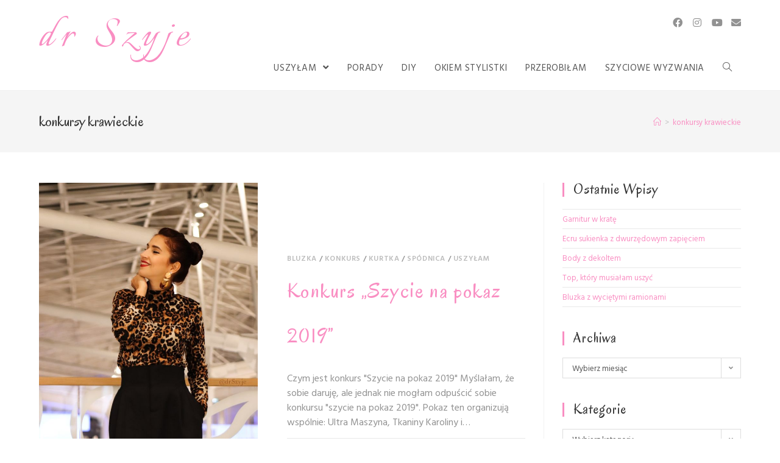

--- FILE ---
content_type: text/html; charset=UTF-8
request_url: https://drszyje.pl/tag/konkursy-krawieckie
body_size: 11599
content:
<!DOCTYPE html>
<html class="html" lang="pl-PL">
<head>
	<meta charset="UTF-8">
	<link rel="profile" href="https://gmpg.org/xfn/11">

	<meta name='robots' content='index, follow, max-image-preview:large, max-snippet:-1, max-video-preview:-1' />
<meta name="viewport" content="width=device-width, initial-scale=1">
	<!-- This site is optimized with the Yoast SEO plugin v21.3 - https://yoast.com/wordpress/plugins/seo/ -->
	<title>konkursy krawieckie - dr Szyje</title>
	<link rel="canonical" href="https://drszyje.pl/tag/konkursy-krawieckie" />
	<meta property="og:locale" content="pl_PL" />
	<meta property="og:type" content="article" />
	<meta property="og:title" content="konkursy krawieckie - dr Szyje" />
	<meta property="og:url" content="https://drszyje.pl/tag/konkursy-krawieckie" />
	<meta property="og:site_name" content="dr Szyje" />
	<meta name="twitter:card" content="summary_large_image" />
	<script type="application/ld+json" class="yoast-schema-graph">{"@context":"https://schema.org","@graph":[{"@type":"CollectionPage","@id":"https://drszyje.pl/tag/konkursy-krawieckie","url":"https://drszyje.pl/tag/konkursy-krawieckie","name":"konkursy krawieckie - dr Szyje","isPartOf":{"@id":"https://drszyje.pl/#website"},"primaryImageOfPage":{"@id":"https://drszyje.pl/tag/konkursy-krawieckie#primaryimage"},"image":{"@id":"https://drszyje.pl/tag/konkursy-krawieckie#primaryimage"},"thumbnailUrl":"https://drszyje.pl/wp-content/uploads/2019/12/szycie-na-pokaz-golf-w-centki.jpg","breadcrumb":{"@id":"https://drszyje.pl/tag/konkursy-krawieckie#breadcrumb"},"inLanguage":"pl-PL"},{"@type":"ImageObject","inLanguage":"pl-PL","@id":"https://drszyje.pl/tag/konkursy-krawieckie#primaryimage","url":"https://drszyje.pl/wp-content/uploads/2019/12/szycie-na-pokaz-golf-w-centki.jpg","contentUrl":"https://drszyje.pl/wp-content/uploads/2019/12/szycie-na-pokaz-golf-w-centki.jpg","width":683,"height":1024,"caption":"szycie na pokaz - golf w centki"},{"@type":"BreadcrumbList","@id":"https://drszyje.pl/tag/konkursy-krawieckie#breadcrumb","itemListElement":[{"@type":"ListItem","position":1,"name":"Strona główna","item":"https://drszyje.pl/"},{"@type":"ListItem","position":2,"name":"konkursy krawieckie"}]},{"@type":"WebSite","@id":"https://drszyje.pl/#website","url":"https://drszyje.pl/","name":"dr Szyje","description":"","potentialAction":[{"@type":"SearchAction","target":{"@type":"EntryPoint","urlTemplate":"https://drszyje.pl/?s={search_term_string}"},"query-input":"required name=search_term_string"}],"inLanguage":"pl-PL"}]}</script>
	<!-- / Yoast SEO plugin. -->


<link rel='dns-prefetch' href='//fonts.googleapis.com' />
<link rel="alternate" type="application/rss+xml" title="dr Szyje &raquo; Kanał z wpisami" href="https://drszyje.pl/feed" />
<link rel="alternate" type="application/rss+xml" title="dr Szyje &raquo; Kanał z komentarzami" href="https://drszyje.pl/comments/feed" />
<link rel="alternate" type="application/rss+xml" title="dr Szyje &raquo; Kanał z wpisami otagowanymi jako konkursy krawieckie" href="https://drszyje.pl/tag/konkursy-krawieckie/feed" />
<script type="text/javascript">
window._wpemojiSettings = {"baseUrl":"https:\/\/s.w.org\/images\/core\/emoji\/14.0.0\/72x72\/","ext":".png","svgUrl":"https:\/\/s.w.org\/images\/core\/emoji\/14.0.0\/svg\/","svgExt":".svg","source":{"concatemoji":"https:\/\/drszyje.pl\/wp-includes\/js\/wp-emoji-release.min.js?ver=6.2.8"}};
/*! This file is auto-generated */
!function(e,a,t){var n,r,o,i=a.createElement("canvas"),p=i.getContext&&i.getContext("2d");function s(e,t){p.clearRect(0,0,i.width,i.height),p.fillText(e,0,0);e=i.toDataURL();return p.clearRect(0,0,i.width,i.height),p.fillText(t,0,0),e===i.toDataURL()}function c(e){var t=a.createElement("script");t.src=e,t.defer=t.type="text/javascript",a.getElementsByTagName("head")[0].appendChild(t)}for(o=Array("flag","emoji"),t.supports={everything:!0,everythingExceptFlag:!0},r=0;r<o.length;r++)t.supports[o[r]]=function(e){if(p&&p.fillText)switch(p.textBaseline="top",p.font="600 32px Arial",e){case"flag":return s("\ud83c\udff3\ufe0f\u200d\u26a7\ufe0f","\ud83c\udff3\ufe0f\u200b\u26a7\ufe0f")?!1:!s("\ud83c\uddfa\ud83c\uddf3","\ud83c\uddfa\u200b\ud83c\uddf3")&&!s("\ud83c\udff4\udb40\udc67\udb40\udc62\udb40\udc65\udb40\udc6e\udb40\udc67\udb40\udc7f","\ud83c\udff4\u200b\udb40\udc67\u200b\udb40\udc62\u200b\udb40\udc65\u200b\udb40\udc6e\u200b\udb40\udc67\u200b\udb40\udc7f");case"emoji":return!s("\ud83e\udef1\ud83c\udffb\u200d\ud83e\udef2\ud83c\udfff","\ud83e\udef1\ud83c\udffb\u200b\ud83e\udef2\ud83c\udfff")}return!1}(o[r]),t.supports.everything=t.supports.everything&&t.supports[o[r]],"flag"!==o[r]&&(t.supports.everythingExceptFlag=t.supports.everythingExceptFlag&&t.supports[o[r]]);t.supports.everythingExceptFlag=t.supports.everythingExceptFlag&&!t.supports.flag,t.DOMReady=!1,t.readyCallback=function(){t.DOMReady=!0},t.supports.everything||(n=function(){t.readyCallback()},a.addEventListener?(a.addEventListener("DOMContentLoaded",n,!1),e.addEventListener("load",n,!1)):(e.attachEvent("onload",n),a.attachEvent("onreadystatechange",function(){"complete"===a.readyState&&t.readyCallback()})),(e=t.source||{}).concatemoji?c(e.concatemoji):e.wpemoji&&e.twemoji&&(c(e.twemoji),c(e.wpemoji)))}(window,document,window._wpemojiSettings);
</script>
<style type="text/css">
img.wp-smiley,
img.emoji {
	display: inline !important;
	border: none !important;
	box-shadow: none !important;
	height: 1em !important;
	width: 1em !important;
	margin: 0 0.07em !important;
	vertical-align: -0.1em !important;
	background: none !important;
	padding: 0 !important;
}
</style>
	<link rel='stylesheet' id='wp-block-library-css' href='https://drszyje.pl/wp-includes/css/dist/block-library/style.min.css?ver=6.2.8' type='text/css' media='all' />
<style id='wp-block-library-theme-inline-css' type='text/css'>
.wp-block-audio figcaption{color:#555;font-size:13px;text-align:center}.is-dark-theme .wp-block-audio figcaption{color:hsla(0,0%,100%,.65)}.wp-block-audio{margin:0 0 1em}.wp-block-code{border:1px solid #ccc;border-radius:4px;font-family:Menlo,Consolas,monaco,monospace;padding:.8em 1em}.wp-block-embed figcaption{color:#555;font-size:13px;text-align:center}.is-dark-theme .wp-block-embed figcaption{color:hsla(0,0%,100%,.65)}.wp-block-embed{margin:0 0 1em}.blocks-gallery-caption{color:#555;font-size:13px;text-align:center}.is-dark-theme .blocks-gallery-caption{color:hsla(0,0%,100%,.65)}.wp-block-image figcaption{color:#555;font-size:13px;text-align:center}.is-dark-theme .wp-block-image figcaption{color:hsla(0,0%,100%,.65)}.wp-block-image{margin:0 0 1em}.wp-block-pullquote{border-bottom:4px solid;border-top:4px solid;color:currentColor;margin-bottom:1.75em}.wp-block-pullquote cite,.wp-block-pullquote footer,.wp-block-pullquote__citation{color:currentColor;font-size:.8125em;font-style:normal;text-transform:uppercase}.wp-block-quote{border-left:.25em solid;margin:0 0 1.75em;padding-left:1em}.wp-block-quote cite,.wp-block-quote footer{color:currentColor;font-size:.8125em;font-style:normal;position:relative}.wp-block-quote.has-text-align-right{border-left:none;border-right:.25em solid;padding-left:0;padding-right:1em}.wp-block-quote.has-text-align-center{border:none;padding-left:0}.wp-block-quote.is-large,.wp-block-quote.is-style-large,.wp-block-quote.is-style-plain{border:none}.wp-block-search .wp-block-search__label{font-weight:700}.wp-block-search__button{border:1px solid #ccc;padding:.375em .625em}:where(.wp-block-group.has-background){padding:1.25em 2.375em}.wp-block-separator.has-css-opacity{opacity:.4}.wp-block-separator{border:none;border-bottom:2px solid;margin-left:auto;margin-right:auto}.wp-block-separator.has-alpha-channel-opacity{opacity:1}.wp-block-separator:not(.is-style-wide):not(.is-style-dots){width:100px}.wp-block-separator.has-background:not(.is-style-dots){border-bottom:none;height:1px}.wp-block-separator.has-background:not(.is-style-wide):not(.is-style-dots){height:2px}.wp-block-table{margin:0 0 1em}.wp-block-table td,.wp-block-table th{word-break:normal}.wp-block-table figcaption{color:#555;font-size:13px;text-align:center}.is-dark-theme .wp-block-table figcaption{color:hsla(0,0%,100%,.65)}.wp-block-video figcaption{color:#555;font-size:13px;text-align:center}.is-dark-theme .wp-block-video figcaption{color:hsla(0,0%,100%,.65)}.wp-block-video{margin:0 0 1em}.wp-block-template-part.has-background{margin-bottom:0;margin-top:0;padding:1.25em 2.375em}
</style>
<link rel='stylesheet' id='classic-theme-styles-css' href='https://drszyje.pl/wp-includes/css/classic-themes.min.css?ver=6.2.8' type='text/css' media='all' />
<style id='global-styles-inline-css' type='text/css'>
body{--wp--preset--color--black: #000000;--wp--preset--color--cyan-bluish-gray: #abb8c3;--wp--preset--color--white: #ffffff;--wp--preset--color--pale-pink: #f78da7;--wp--preset--color--vivid-red: #cf2e2e;--wp--preset--color--luminous-vivid-orange: #ff6900;--wp--preset--color--luminous-vivid-amber: #fcb900;--wp--preset--color--light-green-cyan: #7bdcb5;--wp--preset--color--vivid-green-cyan: #00d084;--wp--preset--color--pale-cyan-blue: #8ed1fc;--wp--preset--color--vivid-cyan-blue: #0693e3;--wp--preset--color--vivid-purple: #9b51e0;--wp--preset--gradient--vivid-cyan-blue-to-vivid-purple: linear-gradient(135deg,rgba(6,147,227,1) 0%,rgb(155,81,224) 100%);--wp--preset--gradient--light-green-cyan-to-vivid-green-cyan: linear-gradient(135deg,rgb(122,220,180) 0%,rgb(0,208,130) 100%);--wp--preset--gradient--luminous-vivid-amber-to-luminous-vivid-orange: linear-gradient(135deg,rgba(252,185,0,1) 0%,rgba(255,105,0,1) 100%);--wp--preset--gradient--luminous-vivid-orange-to-vivid-red: linear-gradient(135deg,rgba(255,105,0,1) 0%,rgb(207,46,46) 100%);--wp--preset--gradient--very-light-gray-to-cyan-bluish-gray: linear-gradient(135deg,rgb(238,238,238) 0%,rgb(169,184,195) 100%);--wp--preset--gradient--cool-to-warm-spectrum: linear-gradient(135deg,rgb(74,234,220) 0%,rgb(151,120,209) 20%,rgb(207,42,186) 40%,rgb(238,44,130) 60%,rgb(251,105,98) 80%,rgb(254,248,76) 100%);--wp--preset--gradient--blush-light-purple: linear-gradient(135deg,rgb(255,206,236) 0%,rgb(152,150,240) 100%);--wp--preset--gradient--blush-bordeaux: linear-gradient(135deg,rgb(254,205,165) 0%,rgb(254,45,45) 50%,rgb(107,0,62) 100%);--wp--preset--gradient--luminous-dusk: linear-gradient(135deg,rgb(255,203,112) 0%,rgb(199,81,192) 50%,rgb(65,88,208) 100%);--wp--preset--gradient--pale-ocean: linear-gradient(135deg,rgb(255,245,203) 0%,rgb(182,227,212) 50%,rgb(51,167,181) 100%);--wp--preset--gradient--electric-grass: linear-gradient(135deg,rgb(202,248,128) 0%,rgb(113,206,126) 100%);--wp--preset--gradient--midnight: linear-gradient(135deg,rgb(2,3,129) 0%,rgb(40,116,252) 100%);--wp--preset--duotone--dark-grayscale: url('#wp-duotone-dark-grayscale');--wp--preset--duotone--grayscale: url('#wp-duotone-grayscale');--wp--preset--duotone--purple-yellow: url('#wp-duotone-purple-yellow');--wp--preset--duotone--blue-red: url('#wp-duotone-blue-red');--wp--preset--duotone--midnight: url('#wp-duotone-midnight');--wp--preset--duotone--magenta-yellow: url('#wp-duotone-magenta-yellow');--wp--preset--duotone--purple-green: url('#wp-duotone-purple-green');--wp--preset--duotone--blue-orange: url('#wp-duotone-blue-orange');--wp--preset--font-size--small: 13px;--wp--preset--font-size--medium: 20px;--wp--preset--font-size--large: 36px;--wp--preset--font-size--x-large: 42px;--wp--preset--spacing--20: 0.44rem;--wp--preset--spacing--30: 0.67rem;--wp--preset--spacing--40: 1rem;--wp--preset--spacing--50: 1.5rem;--wp--preset--spacing--60: 2.25rem;--wp--preset--spacing--70: 3.38rem;--wp--preset--spacing--80: 5.06rem;--wp--preset--shadow--natural: 6px 6px 9px rgba(0, 0, 0, 0.2);--wp--preset--shadow--deep: 12px 12px 50px rgba(0, 0, 0, 0.4);--wp--preset--shadow--sharp: 6px 6px 0px rgba(0, 0, 0, 0.2);--wp--preset--shadow--outlined: 6px 6px 0px -3px rgba(255, 255, 255, 1), 6px 6px rgba(0, 0, 0, 1);--wp--preset--shadow--crisp: 6px 6px 0px rgba(0, 0, 0, 1);}:where(.is-layout-flex){gap: 0.5em;}body .is-layout-flow > .alignleft{float: left;margin-inline-start: 0;margin-inline-end: 2em;}body .is-layout-flow > .alignright{float: right;margin-inline-start: 2em;margin-inline-end: 0;}body .is-layout-flow > .aligncenter{margin-left: auto !important;margin-right: auto !important;}body .is-layout-constrained > .alignleft{float: left;margin-inline-start: 0;margin-inline-end: 2em;}body .is-layout-constrained > .alignright{float: right;margin-inline-start: 2em;margin-inline-end: 0;}body .is-layout-constrained > .aligncenter{margin-left: auto !important;margin-right: auto !important;}body .is-layout-constrained > :where(:not(.alignleft):not(.alignright):not(.alignfull)){max-width: var(--wp--style--global--content-size);margin-left: auto !important;margin-right: auto !important;}body .is-layout-constrained > .alignwide{max-width: var(--wp--style--global--wide-size);}body .is-layout-flex{display: flex;}body .is-layout-flex{flex-wrap: wrap;align-items: center;}body .is-layout-flex > *{margin: 0;}:where(.wp-block-columns.is-layout-flex){gap: 2em;}.has-black-color{color: var(--wp--preset--color--black) !important;}.has-cyan-bluish-gray-color{color: var(--wp--preset--color--cyan-bluish-gray) !important;}.has-white-color{color: var(--wp--preset--color--white) !important;}.has-pale-pink-color{color: var(--wp--preset--color--pale-pink) !important;}.has-vivid-red-color{color: var(--wp--preset--color--vivid-red) !important;}.has-luminous-vivid-orange-color{color: var(--wp--preset--color--luminous-vivid-orange) !important;}.has-luminous-vivid-amber-color{color: var(--wp--preset--color--luminous-vivid-amber) !important;}.has-light-green-cyan-color{color: var(--wp--preset--color--light-green-cyan) !important;}.has-vivid-green-cyan-color{color: var(--wp--preset--color--vivid-green-cyan) !important;}.has-pale-cyan-blue-color{color: var(--wp--preset--color--pale-cyan-blue) !important;}.has-vivid-cyan-blue-color{color: var(--wp--preset--color--vivid-cyan-blue) !important;}.has-vivid-purple-color{color: var(--wp--preset--color--vivid-purple) !important;}.has-black-background-color{background-color: var(--wp--preset--color--black) !important;}.has-cyan-bluish-gray-background-color{background-color: var(--wp--preset--color--cyan-bluish-gray) !important;}.has-white-background-color{background-color: var(--wp--preset--color--white) !important;}.has-pale-pink-background-color{background-color: var(--wp--preset--color--pale-pink) !important;}.has-vivid-red-background-color{background-color: var(--wp--preset--color--vivid-red) !important;}.has-luminous-vivid-orange-background-color{background-color: var(--wp--preset--color--luminous-vivid-orange) !important;}.has-luminous-vivid-amber-background-color{background-color: var(--wp--preset--color--luminous-vivid-amber) !important;}.has-light-green-cyan-background-color{background-color: var(--wp--preset--color--light-green-cyan) !important;}.has-vivid-green-cyan-background-color{background-color: var(--wp--preset--color--vivid-green-cyan) !important;}.has-pale-cyan-blue-background-color{background-color: var(--wp--preset--color--pale-cyan-blue) !important;}.has-vivid-cyan-blue-background-color{background-color: var(--wp--preset--color--vivid-cyan-blue) !important;}.has-vivid-purple-background-color{background-color: var(--wp--preset--color--vivid-purple) !important;}.has-black-border-color{border-color: var(--wp--preset--color--black) !important;}.has-cyan-bluish-gray-border-color{border-color: var(--wp--preset--color--cyan-bluish-gray) !important;}.has-white-border-color{border-color: var(--wp--preset--color--white) !important;}.has-pale-pink-border-color{border-color: var(--wp--preset--color--pale-pink) !important;}.has-vivid-red-border-color{border-color: var(--wp--preset--color--vivid-red) !important;}.has-luminous-vivid-orange-border-color{border-color: var(--wp--preset--color--luminous-vivid-orange) !important;}.has-luminous-vivid-amber-border-color{border-color: var(--wp--preset--color--luminous-vivid-amber) !important;}.has-light-green-cyan-border-color{border-color: var(--wp--preset--color--light-green-cyan) !important;}.has-vivid-green-cyan-border-color{border-color: var(--wp--preset--color--vivid-green-cyan) !important;}.has-pale-cyan-blue-border-color{border-color: var(--wp--preset--color--pale-cyan-blue) !important;}.has-vivid-cyan-blue-border-color{border-color: var(--wp--preset--color--vivid-cyan-blue) !important;}.has-vivid-purple-border-color{border-color: var(--wp--preset--color--vivid-purple) !important;}.has-vivid-cyan-blue-to-vivid-purple-gradient-background{background: var(--wp--preset--gradient--vivid-cyan-blue-to-vivid-purple) !important;}.has-light-green-cyan-to-vivid-green-cyan-gradient-background{background: var(--wp--preset--gradient--light-green-cyan-to-vivid-green-cyan) !important;}.has-luminous-vivid-amber-to-luminous-vivid-orange-gradient-background{background: var(--wp--preset--gradient--luminous-vivid-amber-to-luminous-vivid-orange) !important;}.has-luminous-vivid-orange-to-vivid-red-gradient-background{background: var(--wp--preset--gradient--luminous-vivid-orange-to-vivid-red) !important;}.has-very-light-gray-to-cyan-bluish-gray-gradient-background{background: var(--wp--preset--gradient--very-light-gray-to-cyan-bluish-gray) !important;}.has-cool-to-warm-spectrum-gradient-background{background: var(--wp--preset--gradient--cool-to-warm-spectrum) !important;}.has-blush-light-purple-gradient-background{background: var(--wp--preset--gradient--blush-light-purple) !important;}.has-blush-bordeaux-gradient-background{background: var(--wp--preset--gradient--blush-bordeaux) !important;}.has-luminous-dusk-gradient-background{background: var(--wp--preset--gradient--luminous-dusk) !important;}.has-pale-ocean-gradient-background{background: var(--wp--preset--gradient--pale-ocean) !important;}.has-electric-grass-gradient-background{background: var(--wp--preset--gradient--electric-grass) !important;}.has-midnight-gradient-background{background: var(--wp--preset--gradient--midnight) !important;}.has-small-font-size{font-size: var(--wp--preset--font-size--small) !important;}.has-medium-font-size{font-size: var(--wp--preset--font-size--medium) !important;}.has-large-font-size{font-size: var(--wp--preset--font-size--large) !important;}.has-x-large-font-size{font-size: var(--wp--preset--font-size--x-large) !important;}
.wp-block-navigation a:where(:not(.wp-element-button)){color: inherit;}
:where(.wp-block-columns.is-layout-flex){gap: 2em;}
.wp-block-pullquote{font-size: 1.5em;line-height: 1.6;}
</style>
<link rel='stylesheet' id='font-awesome-css' href='https://drszyje.pl/wp-content/themes/oceanwp/assets/fonts/fontawesome/css/all.min.css?ver=5.11.2' type='text/css' media='all' />
<link rel='stylesheet' id='simple-line-icons-css' href='https://drszyje.pl/wp-content/themes/oceanwp/assets/css/third/simple-line-icons.min.css?ver=2.4.0' type='text/css' media='all' />
<link rel='stylesheet' id='magnific-popup-css' href='https://drszyje.pl/wp-content/themes/oceanwp/assets/css/third/magnific-popup.min.css?ver=1.0.0' type='text/css' media='all' />
<link rel='stylesheet' id='slick-css' href='https://drszyje.pl/wp-content/themes/oceanwp/assets/css/third/slick.min.css?ver=1.6.0' type='text/css' media='all' />
<link rel='stylesheet' id='oceanwp-style-css' href='https://drszyje.pl/wp-content/themes/oceanwp/assets/css/style.min.css?ver=1.8.7' type='text/css' media='all' />
<link rel='stylesheet' id='oceanwp-google-font-hind-vadodara-css' href='//fonts.googleapis.com/css?family=Hind+Vadodara%3A100%2C200%2C300%2C400%2C500%2C600%2C700%2C800%2C900%2C100i%2C200i%2C300i%2C400i%2C500i%2C600i%2C700i%2C800i%2C900i&#038;subset=latin&#038;ver=6.2.8' type='text/css' media='all' />
<link rel='stylesheet' id='oceanwp-google-font-italianno-css' href='//fonts.googleapis.com/css?family=Italianno%3A100%2C200%2C300%2C400%2C500%2C600%2C700%2C800%2C900%2C100i%2C200i%2C300i%2C400i%2C500i%2C600i%2C700i%2C800i%2C900i&#038;subset=latin&#038;ver=6.2.8' type='text/css' media='all' />
<link rel='stylesheet' id='oceanwp-google-font-oregano-css' href='//fonts.googleapis.com/css?family=Oregano%3A100%2C200%2C300%2C400%2C500%2C600%2C700%2C800%2C900%2C100i%2C200i%2C300i%2C400i%2C500i%2C600i%2C700i%2C800i%2C900i&#038;subset=latin&#038;ver=6.2.8' type='text/css' media='all' />
<link rel='stylesheet' id='oe-widgets-style-css' href='https://drszyje.pl/wp-content/plugins/ocean-extra/assets/css/widgets.css?ver=6.2.8' type='text/css' media='all' />
<script type='text/javascript' src='https://drszyje.pl/wp-includes/js/jquery/jquery.min.js?ver=3.6.4' id='jquery-core-js'></script>
<script type='text/javascript' src='https://drszyje.pl/wp-includes/js/jquery/jquery-migrate.min.js?ver=3.4.0' id='jquery-migrate-js'></script>
<link rel="https://api.w.org/" href="https://drszyje.pl/wp-json/" /><link rel="alternate" type="application/json" href="https://drszyje.pl/wp-json/wp/v2/tags/483" /><link rel="EditURI" type="application/rsd+xml" title="RSD" href="https://drszyje.pl/xmlrpc.php?rsd" />
<link rel="wlwmanifest" type="application/wlwmanifest+xml" href="https://drszyje.pl/wp-includes/wlwmanifest.xml" />
<meta name="generator" content="WordPress 6.2.8" />
<!-- OceanWP CSS -->
<style type="text/css">
/* General CSS */a:hover,a.light:hover,.theme-heading .text::before,#top-bar-content >a:hover,#top-bar-social li.oceanwp-email a:hover,#site-navigation-wrap .dropdown-menu >li >a:hover,#site-header.medium-header #medium-searchform button:hover,.oceanwp-mobile-menu-icon a:hover,.blog-entry.post .blog-entry-header .entry-title a:hover,.blog-entry.post .blog-entry-readmore a:hover,.blog-entry.thumbnail-entry .blog-entry-category a,ul.meta li a:hover,.dropcap,.single nav.post-navigation .nav-links .title,body .related-post-title a:hover,body #wp-calendar caption,body .contact-info-widget.default i,body .contact-info-widget.big-icons i,body .custom-links-widget .oceanwp-custom-links li a:hover,body .custom-links-widget .oceanwp-custom-links li a:hover:before,body .posts-thumbnails-widget li a:hover,body .social-widget li.oceanwp-email a:hover,.comment-author .comment-meta .comment-reply-link,#respond #cancel-comment-reply-link:hover,#footer-widgets .footer-box a:hover,#footer-bottom a:hover,#footer-bottom #footer-bottom-menu a:hover,.sidr a:hover,.sidr-class-dropdown-toggle:hover,.sidr-class-menu-item-has-children.active >a,.sidr-class-menu-item-has-children.active >a >.sidr-class-dropdown-toggle,input[type=checkbox]:checked:before{color:#f98ec2}input[type="button"],input[type="reset"],input[type="submit"],button[type="submit"],.button,#site-navigation-wrap .dropdown-menu >li.btn >a >span,.thumbnail:hover i,.post-quote-content,.omw-modal .omw-close-modal,body .contact-info-widget.big-icons li:hover i,body div.wpforms-container-full .wpforms-form input[type=submit],body div.wpforms-container-full .wpforms-form button[type=submit],body div.wpforms-container-full .wpforms-form .wpforms-page-button{background-color:#f98ec2}.widget-title{border-color:#f98ec2}blockquote{border-color:#f98ec2}#searchform-dropdown{border-color:#f98ec2}.dropdown-menu .sub-menu{border-color:#f98ec2}.blog-entry.large-entry .blog-entry-readmore a:hover{border-color:#f98ec2}.oceanwp-newsletter-form-wrap input[type="email"]:focus{border-color:#f98ec2}.social-widget li.oceanwp-email a:hover{border-color:#f98ec2}#respond #cancel-comment-reply-link:hover{border-color:#f98ec2}body .contact-info-widget.big-icons li:hover i{border-color:#f98ec2}#footer-widgets .oceanwp-newsletter-form-wrap input[type="email"]:focus{border-color:#f98ec2}input[type="button"]:hover,input[type="reset"]:hover,input[type="submit"]:hover,button[type="submit"]:hover,input[type="button"]:focus,input[type="reset"]:focus,input[type="submit"]:focus,button[type="submit"]:focus,.button:hover,#site-navigation-wrap .dropdown-menu >li.btn >a:hover >span,.post-quote-author,.omw-modal .omw-close-modal:hover,body div.wpforms-container-full .wpforms-form input[type=submit]:hover,body div.wpforms-container-full .wpforms-form button[type=submit]:hover,body div.wpforms-container-full .wpforms-form .wpforms-page-button:hover{background-color:#f98ec2}a{color:#f98ec2}a:hover{color:#f98ec2}/* Header CSS */#site-header.has-header-media .overlay-header-media{background-color:rgba(0,0,0,0.5)}#site-logo a.site-logo-text:hover{color:#f98ec2}body .sidr a:hover,body .sidr-class-dropdown-toggle:hover,body .sidr-class-dropdown-toggle .fa,body .sidr-class-menu-item-has-children.active >a,body .sidr-class-menu-item-has-children.active >a >.sidr-class-dropdown-toggle,#mobile-dropdown ul li a:hover,#mobile-dropdown ul li a .dropdown-toggle:hover,#mobile-dropdown .menu-item-has-children.active >a,#mobile-dropdown .menu-item-has-children.active >a >.dropdown-toggle,#mobile-fullscreen ul li a:hover,#mobile-fullscreen .oceanwp-social-menu.simple-social ul li a:hover{color:#f98ec2}#mobile-fullscreen a.close:hover .close-icon-inner,#mobile-fullscreen a.close:hover .close-icon-inner::after{background-color:#f98ec2}/* Blog CSS */.blog-entry.thumbnail-entry .blog-entry-category a{color:#bcbcbc}/* Typography CSS */body{font-family:Hind Vadodara;font-size:16px;line-height:1.5}h2{font-size:10px;line-height:2.2}#site-logo a.site-logo-text{font-family:Italianno;font-size:80px;letter-spacing:10px}#site-navigation-wrap .dropdown-menu >li >a,#site-header.full_screen-header .fs-dropdown-menu >li >a,#site-header.top-header #site-navigation-wrap .dropdown-menu >li >a,#site-header.center-header #site-navigation-wrap .dropdown-menu >li >a,#site-header.medium-header #site-navigation-wrap .dropdown-menu >li >a,.oceanwp-mobile-menu-icon a{font-size:15px}.page-header .page-header-title,.page-header.background-image-page-header .page-header-title{font-family:Oregano}.blog-entry.post .blog-entry-header .entry-title a{font-family:Oregano;font-weight:100;font-size:34px;color:#f98ec2;letter-spacing:2.2px}.single-post .entry-title{font-family:Oregano;color:#f98ec2}.sidebar-box .widget-title{font-family:Oregano;font-size:23px}
</style></head>

<body class="archive tag tag-konkursy-krawieckie tag-483 wp-embed-responsive oceanwp-theme sidebar-mobile default-breakpoint has-sidebar content-right-sidebar has-breadcrumbs elementor-default elementor-kit-1408" itemscope="itemscope" itemtype="https://schema.org/Blog">

	<svg xmlns="http://www.w3.org/2000/svg" viewBox="0 0 0 0" width="0" height="0" focusable="false" role="none" style="visibility: hidden; position: absolute; left: -9999px; overflow: hidden;" ><defs><filter id="wp-duotone-dark-grayscale"><feColorMatrix color-interpolation-filters="sRGB" type="matrix" values=" .299 .587 .114 0 0 .299 .587 .114 0 0 .299 .587 .114 0 0 .299 .587 .114 0 0 " /><feComponentTransfer color-interpolation-filters="sRGB" ><feFuncR type="table" tableValues="0 0.49803921568627" /><feFuncG type="table" tableValues="0 0.49803921568627" /><feFuncB type="table" tableValues="0 0.49803921568627" /><feFuncA type="table" tableValues="1 1" /></feComponentTransfer><feComposite in2="SourceGraphic" operator="in" /></filter></defs></svg><svg xmlns="http://www.w3.org/2000/svg" viewBox="0 0 0 0" width="0" height="0" focusable="false" role="none" style="visibility: hidden; position: absolute; left: -9999px; overflow: hidden;" ><defs><filter id="wp-duotone-grayscale"><feColorMatrix color-interpolation-filters="sRGB" type="matrix" values=" .299 .587 .114 0 0 .299 .587 .114 0 0 .299 .587 .114 0 0 .299 .587 .114 0 0 " /><feComponentTransfer color-interpolation-filters="sRGB" ><feFuncR type="table" tableValues="0 1" /><feFuncG type="table" tableValues="0 1" /><feFuncB type="table" tableValues="0 1" /><feFuncA type="table" tableValues="1 1" /></feComponentTransfer><feComposite in2="SourceGraphic" operator="in" /></filter></defs></svg><svg xmlns="http://www.w3.org/2000/svg" viewBox="0 0 0 0" width="0" height="0" focusable="false" role="none" style="visibility: hidden; position: absolute; left: -9999px; overflow: hidden;" ><defs><filter id="wp-duotone-purple-yellow"><feColorMatrix color-interpolation-filters="sRGB" type="matrix" values=" .299 .587 .114 0 0 .299 .587 .114 0 0 .299 .587 .114 0 0 .299 .587 .114 0 0 " /><feComponentTransfer color-interpolation-filters="sRGB" ><feFuncR type="table" tableValues="0.54901960784314 0.98823529411765" /><feFuncG type="table" tableValues="0 1" /><feFuncB type="table" tableValues="0.71764705882353 0.25490196078431" /><feFuncA type="table" tableValues="1 1" /></feComponentTransfer><feComposite in2="SourceGraphic" operator="in" /></filter></defs></svg><svg xmlns="http://www.w3.org/2000/svg" viewBox="0 0 0 0" width="0" height="0" focusable="false" role="none" style="visibility: hidden; position: absolute; left: -9999px; overflow: hidden;" ><defs><filter id="wp-duotone-blue-red"><feColorMatrix color-interpolation-filters="sRGB" type="matrix" values=" .299 .587 .114 0 0 .299 .587 .114 0 0 .299 .587 .114 0 0 .299 .587 .114 0 0 " /><feComponentTransfer color-interpolation-filters="sRGB" ><feFuncR type="table" tableValues="0 1" /><feFuncG type="table" tableValues="0 0.27843137254902" /><feFuncB type="table" tableValues="0.5921568627451 0.27843137254902" /><feFuncA type="table" tableValues="1 1" /></feComponentTransfer><feComposite in2="SourceGraphic" operator="in" /></filter></defs></svg><svg xmlns="http://www.w3.org/2000/svg" viewBox="0 0 0 0" width="0" height="0" focusable="false" role="none" style="visibility: hidden; position: absolute; left: -9999px; overflow: hidden;" ><defs><filter id="wp-duotone-midnight"><feColorMatrix color-interpolation-filters="sRGB" type="matrix" values=" .299 .587 .114 0 0 .299 .587 .114 0 0 .299 .587 .114 0 0 .299 .587 .114 0 0 " /><feComponentTransfer color-interpolation-filters="sRGB" ><feFuncR type="table" tableValues="0 0" /><feFuncG type="table" tableValues="0 0.64705882352941" /><feFuncB type="table" tableValues="0 1" /><feFuncA type="table" tableValues="1 1" /></feComponentTransfer><feComposite in2="SourceGraphic" operator="in" /></filter></defs></svg><svg xmlns="http://www.w3.org/2000/svg" viewBox="0 0 0 0" width="0" height="0" focusable="false" role="none" style="visibility: hidden; position: absolute; left: -9999px; overflow: hidden;" ><defs><filter id="wp-duotone-magenta-yellow"><feColorMatrix color-interpolation-filters="sRGB" type="matrix" values=" .299 .587 .114 0 0 .299 .587 .114 0 0 .299 .587 .114 0 0 .299 .587 .114 0 0 " /><feComponentTransfer color-interpolation-filters="sRGB" ><feFuncR type="table" tableValues="0.78039215686275 1" /><feFuncG type="table" tableValues="0 0.94901960784314" /><feFuncB type="table" tableValues="0.35294117647059 0.47058823529412" /><feFuncA type="table" tableValues="1 1" /></feComponentTransfer><feComposite in2="SourceGraphic" operator="in" /></filter></defs></svg><svg xmlns="http://www.w3.org/2000/svg" viewBox="0 0 0 0" width="0" height="0" focusable="false" role="none" style="visibility: hidden; position: absolute; left: -9999px; overflow: hidden;" ><defs><filter id="wp-duotone-purple-green"><feColorMatrix color-interpolation-filters="sRGB" type="matrix" values=" .299 .587 .114 0 0 .299 .587 .114 0 0 .299 .587 .114 0 0 .299 .587 .114 0 0 " /><feComponentTransfer color-interpolation-filters="sRGB" ><feFuncR type="table" tableValues="0.65098039215686 0.40392156862745" /><feFuncG type="table" tableValues="0 1" /><feFuncB type="table" tableValues="0.44705882352941 0.4" /><feFuncA type="table" tableValues="1 1" /></feComponentTransfer><feComposite in2="SourceGraphic" operator="in" /></filter></defs></svg><svg xmlns="http://www.w3.org/2000/svg" viewBox="0 0 0 0" width="0" height="0" focusable="false" role="none" style="visibility: hidden; position: absolute; left: -9999px; overflow: hidden;" ><defs><filter id="wp-duotone-blue-orange"><feColorMatrix color-interpolation-filters="sRGB" type="matrix" values=" .299 .587 .114 0 0 .299 .587 .114 0 0 .299 .587 .114 0 0 .299 .587 .114 0 0 " /><feComponentTransfer color-interpolation-filters="sRGB" ><feFuncR type="table" tableValues="0.098039215686275 1" /><feFuncG type="table" tableValues="0 0.66274509803922" /><feFuncB type="table" tableValues="0.84705882352941 0.41960784313725" /><feFuncA type="table" tableValues="1 1" /></feComponentTransfer><feComposite in2="SourceGraphic" operator="in" /></filter></defs></svg>
	
	<div id="outer-wrap" class="site clr">

		<a class="skip-link screen-reader-text" href="#main">Skip to content</a>

		
		<div id="wrap" class="clr">

			
			
<header id="site-header" class="minimal-header has-social clr" data-height="74" itemscope="itemscope" itemtype="https://schema.org/WPHeader" role="banner">

	
					
			<div id="site-header-inner" class="clr container">

				
				

<div id="site-logo" class="clr" itemscope itemtype="https://schema.org/Brand">

	
	<div id="site-logo-inner" class="clr">

						<a href="https://drszyje.pl/" rel="home" class="site-title site-logo-text" >dr Szyje</a>
				
	</div><!-- #site-logo-inner -->

	
	
</div><!-- #site-logo -->




<div class="oceanwp-social-menu clr simple-social">

	<div class="social-menu-inner clr">

		
			<ul aria-label="Social links">

				<li class="oceanwp-facebook"><a href="http://www.facebook.pl/drszyje/" aria-label="Facebook (opens in a new tab)" target="_blank" rel="noopener noreferrer"><span class="fab fa-facebook" aria-hidden="true"></span></a></li><li class="oceanwp-instagram"><a href="http://www.instagram.com/drszyje/" aria-label="Instagram (opens in a new tab)" target="_blank" rel="noopener noreferrer"><span class="fab fa-instagram" aria-hidden="true"></span></a></li><li class="oceanwp-youtube"><a href="https://www.youtube.com/channel/UCl-2eY7wyeCbj1vn0r8kklw" aria-label="Youtube (opens in a new tab)" target="_blank" rel="noopener noreferrer"><span class="fab fa-youtube" aria-hidden="true"></span></a></li><li class="oceanwp-email"><a href="mailto:w&#119;w&#46;&#100;&#114;szy&#106;e&#64;&#103;m&#97;&#105;&#108;&#46;&#99;&#111;&#109;" aria-label="Send email (opens in your application)" target="_self"><span class="fa fa-envelope" aria-hidden="true"></span></a></li>
			</ul>

		
	</div>

</div>
			<div id="site-navigation-wrap" class="clr">
			
			
			
			<nav id="site-navigation" class="navigation main-navigation clr" itemscope="itemscope" itemtype="https://schema.org/SiteNavigationElement" role="navigation" >

				<ul id="menu-menu-glowne" class="main-menu dropdown-menu sf-menu"><li id="menu-item-690" class="menu-item menu-item-type-taxonomy menu-item-object-category menu-item-has-children dropdown menu-item-690"><a href="https://drszyje.pl/category/uncategorized" class="menu-link"><span class="text-wrap">USZYŁAM <span class="nav-arrow fa fa-angle-down"></span></span></a>
<ul class="sub-menu">
	<li id="menu-item-717" class="menu-item menu-item-type-taxonomy menu-item-object-category menu-item-717"><a href="https://drszyje.pl/category/uncategorized/bezrekawnik" class="menu-link"><span class="text-wrap">bezrękawnik</span></a></li>	<li id="menu-item-718" class="menu-item menu-item-type-taxonomy menu-item-object-category menu-item-718"><a href="https://drszyje.pl/category/uncategorized/bluzka" class="menu-link"><span class="text-wrap">bluzka</span></a></li>	<li id="menu-item-720" class="menu-item menu-item-type-taxonomy menu-item-object-category menu-item-720"><a href="https://drszyje.pl/category/uncategorized/inne" class="menu-link"><span class="text-wrap">inne</span></a></li>	<li id="menu-item-719" class="menu-item menu-item-type-taxonomy menu-item-object-category menu-item-719"><a href="https://drszyje.pl/category/uncategorized/fartuch" class="menu-link"><span class="text-wrap">fartuch</span></a></li>	<li id="menu-item-721" class="menu-item menu-item-type-taxonomy menu-item-object-category menu-item-721"><a href="https://drszyje.pl/category/uncategorized/kardigan" class="menu-link"><span class="text-wrap">kardigan</span></a></li>	<li id="menu-item-722" class="menu-item menu-item-type-taxonomy menu-item-object-category menu-item-722"><a href="https://drszyje.pl/category/uncategorized/koszula" class="menu-link"><span class="text-wrap">koszula</span></a></li>	<li id="menu-item-723" class="menu-item menu-item-type-taxonomy menu-item-object-category menu-item-723"><a href="https://drszyje.pl/category/uncategorized/kurtka" class="menu-link"><span class="text-wrap">kurtka</span></a></li>	<li id="menu-item-724" class="menu-item menu-item-type-taxonomy menu-item-object-category menu-item-724"><a href="https://drszyje.pl/category/uncategorized/marynarka" class="menu-link"><span class="text-wrap">marynarka</span></a></li>	<li id="menu-item-725" class="menu-item menu-item-type-taxonomy menu-item-object-category menu-item-725"><a href="https://drszyje.pl/category/uncategorized/plaszcz" class="menu-link"><span class="text-wrap">płaszcz</span></a></li>	<li id="menu-item-726" class="menu-item menu-item-type-taxonomy menu-item-object-category menu-item-726"><a href="https://drszyje.pl/category/uncategorized/spodnica" class="menu-link"><span class="text-wrap">spódnica</span></a></li>	<li id="menu-item-727" class="menu-item menu-item-type-taxonomy menu-item-object-category menu-item-727"><a href="https://drszyje.pl/category/uncategorized/spodnie" class="menu-link"><span class="text-wrap">spodnie</span></a></li>	<li id="menu-item-728" class="menu-item menu-item-type-taxonomy menu-item-object-category menu-item-728"><a href="https://drszyje.pl/category/uncategorized/sukienka" class="menu-link"><span class="text-wrap">sukienka</span></a></li>	<li id="menu-item-729" class="menu-item menu-item-type-taxonomy menu-item-object-category menu-item-729"><a href="https://drszyje.pl/category/uncategorized/zakiet" class="menu-link"><span class="text-wrap">żakiet</span></a></li></ul>
</li><li id="menu-item-691" class="menu-item menu-item-type-taxonomy menu-item-object-category menu-item-691"><a href="https://drszyje.pl/category/porady" class="menu-link"><span class="text-wrap">PORADY</span></a></li><li id="menu-item-692" class="menu-item menu-item-type-taxonomy menu-item-object-category menu-item-692"><a href="https://drszyje.pl/category/diy" class="menu-link"><span class="text-wrap">DIY</span></a></li><li id="menu-item-693" class="menu-item menu-item-type-taxonomy menu-item-object-category menu-item-693"><a href="https://drszyje.pl/category/okiem-stylistki" class="menu-link"><span class="text-wrap">OKIEM STYLISTKI</span></a></li><li id="menu-item-694" class="menu-item menu-item-type-taxonomy menu-item-object-category menu-item-694"><a href="https://drszyje.pl/category/przerobilam" class="menu-link"><span class="text-wrap">PRZEROBIŁAM</span></a></li><li id="menu-item-925" class="menu-item menu-item-type-taxonomy menu-item-object-category menu-item-925"><a href="https://drszyje.pl/category/szyciowe-wyzwania" class="menu-link"><span class="text-wrap">SZYCIOWE WYZWANIA</span></a></li><li class="search-toggle-li" ><a href="#/" class="site-search-toggle search-dropdown-toggle" aria-label="Search website"><span class="icon-magnifier" aria-hidden="true"></span></a></li></ul>
<div id="searchform-dropdown" class="header-searchform-wrap clr" >
	
<form role="search" method="get" class="searchform" action="https://drszyje.pl/">
	<label for="ocean-search-form-1">
		<span class="screen-reader-text">Search for:</span>
		<input type="search" id="ocean-search-form-1" class="field" autocomplete="off" placeholder="Wyszukiwanie" name="s">
			</label>
	</form>
</div><!-- #searchform-dropdown -->

			</nav><!-- #site-navigation -->

			
			
					</div><!-- #site-navigation-wrap -->
			
		
	
				
	<div class="oceanwp-mobile-menu-icon clr mobile-right">

		
		
		
		<a href="#/" class="mobile-menu"  aria-label="Mobile Menu">
							<i class="fa fa-bars" aria-hidden="true"></i>
								<span class="oceanwp-text">Menu</span>

						</a>

		
		
		
	</div><!-- #oceanwp-mobile-menu-navbar -->


			</div><!-- #site-header-inner -->

			
			
			
		
		
</header><!-- #site-header -->


			
			<main id="main" class="site-main clr"  role="main">

				

<header class="page-header">

	
	<div class="container clr page-header-inner">

		
			<h1 class="page-header-title clr" itemprop="headline">konkursy krawieckie</h1>

			
		
		<nav aria-label="Breadcrumbs" class="site-breadcrumbs clr" itemprop="breadcrumb"><ol class="trail-items" itemscope itemtype="http://schema.org/BreadcrumbList"><meta name="numberOfItems" content="2" /><meta name="itemListOrder" content="Ascending" /><li class="trail-item trail-begin" itemprop="itemListElement" itemscope itemtype="https://schema.org/ListItem"><a href="https://drszyje.pl" rel="home" aria-label="Strona Główna" itemtype="https://schema.org/Thing" itemprop="item"><span itemprop="name"><span class="icon-home"></span><span class="breadcrumb-home has-icon">Strona Główna</span></span></a><span class="breadcrumb-sep">></span><meta content="1" itemprop="position" /></li><li class="trail-item trail-end" itemprop="itemListElement" itemscope itemtype="https://schema.org/ListItem"><a href="https://drszyje.pl/tag/konkursy-krawieckie" itemtype="https://schema.org/Thing" itemprop="item"><span itemprop="name">konkursy krawieckie</span></a><meta content="2" itemprop="position" /></li></ol></nav>
	</div><!-- .page-header-inner -->

	
	
</header><!-- .page-header -->


	
	<div id="content-wrap" class="container clr">

		
		<div id="primary" class="content-area clr">

			
			<div id="content" class="site-content clr">

				
										<div id="blog-entries" class="entries clr">

							
							
								
								
<article id="post-1198" class="blog-entry clr thumbnail-entry post-1198 post type-post status-publish format-standard has-post-thumbnail hentry category-bluzka category-konkurs category-kurtka category-spodnica category-uncategorized tag-burda-szycie tag-kocham-szycie-gazeta tag-konkurs-stylizacja tag-konkursy-krawieckie tag-konkursy-krawieckie-2019 tag-konkursy-szycie-2019 tag-projekt-burda tag-szycie-na-pokaz-2018 tag-szycie-na-pokaz-2019 tag-tkaniny-karoliny entry has-media">

	<div class="blog-entry-inner clr left-position center">

		
<div class="thumbnail">

	<a href="https://drszyje.pl/2019/12/konkurs-szycie-na-pokaz-2019.html" class="thumbnail-link">

		<img width="683" height="1024" src="https://drszyje.pl/wp-content/uploads/2019/12/szycie-na-pokaz-golf-w-centki.jpg" class="attachment-full size-full wp-post-image" alt="Konkurs &#8222;Szycie na pokaz 2019&#8221;" decoding="async" itemprop="image" srcset="https://drszyje.pl/wp-content/uploads/2019/12/szycie-na-pokaz-golf-w-centki.jpg 683w, https://drszyje.pl/wp-content/uploads/2019/12/szycie-na-pokaz-golf-w-centki-200x300.jpg 200w" sizes="(max-width: 683px) 100vw, 683px" />			<span class="overlay"></span>
			
	</a>

			<div class="thumbnail-caption">
			szycie na pokaz - golf w centki		</div>
		
</div><!-- .thumbnail -->

		<div class="blog-entry-content">

			
	<div class="blog-entry-category clr">
		<a href="https://drszyje.pl/category/uncategorized/bluzka" rel="category tag">bluzka</a> / <a href="https://drszyje.pl/category/konkurs" rel="category tag">KONKURS</a> / <a href="https://drszyje.pl/category/uncategorized/kurtka" rel="category tag">kurtka</a> / <a href="https://drszyje.pl/category/uncategorized/spodnica" rel="category tag">spódnica</a> / <a href="https://drszyje.pl/category/uncategorized" rel="category tag">USZYŁAM</a>	</div>

	

<header class="blog-entry-header clr">
	<h2 class="blog-entry-title entry-title">
		<a href="https://drszyje.pl/2019/12/konkurs-szycie-na-pokaz-2019.html" title="Konkurs &#8222;Szycie na pokaz 2019&#8221;" rel="bookmark">Konkurs &#8222;Szycie na pokaz 2019&#8221;</a>
	</h2><!-- .blog-entry-title -->
</header><!-- .blog-entry-header -->



<div class="blog-entry-summary clr" itemprop="text">

	
		<p>
			Czym jest konkurs "Szycie na pokaz 2019" Myślałam, że sobie daruję, ale jednak nie mogłam odpuścić sobie konkursu "szycie na pokaz 2019". Pokaz ten organizują wspólnie: Ultra Maszyna, Tkaniny Karoliny i&hellip;		</p>

		
</div><!-- .blog-entry-summary -->


			<div class="blog-entry-bottom clr">

				
	<div class="blog-entry-comments clr">
		<i class="icon-bubble"></i><a href="https://drszyje.pl/2019/12/konkurs-szycie-na-pokaz-2019.html#comments" class="comments-link" >3 komentarze</a>	</div>

	
	<div class="blog-entry-date clr">
		19 grudnia, 2019	</div>

	
			</div><!-- .blog-entry-bottom -->

		</div><!-- .blog-entry-content -->

		
	</div><!-- .blog-entry-inner -->

</article><!-- #post-## -->

								
							
						</div><!-- #blog-entries -->

							
					
				
			</div><!-- #content -->

			
		</div><!-- #primary -->

		

<aside id="right-sidebar" class="sidebar-container widget-area sidebar-primary" itemscope="itemscope" itemtype="https://schema.org/WPSideBar" role="complementary" aria-label="Primary Sidebar">

	
	<div id="right-sidebar-inner" class="clr">

		
		<div id="recent-posts-2" class="sidebar-box widget_recent_entries clr">
		<h4 class="widget-title">Ostatnie wpisy</h4>
		<ul>
											<li>
					<a href="https://drszyje.pl/2023/10/garnitur-w-krate.html">Garnitur w kratę</a>
									</li>
											<li>
					<a href="https://drszyje.pl/2023/09/ecru-sukienka-z-dwurzedowym-zapieciem.html">Ecru sukienka z dwurzędowym zapięciem</a>
									</li>
											<li>
					<a href="https://drszyje.pl/2023/05/body-z-dekoltem.html">Body z dekoltem</a>
									</li>
											<li>
					<a href="https://drszyje.pl/2022/07/top.html">Top, który musiałam uszyć</a>
									</li>
											<li>
					<a href="https://drszyje.pl/2021/06/bluzka-z-wycietymi-ramionami.html">Bluzka z wyciętymi ramionami</a>
									</li>
					</ul>

		</div><div id="archives-2" class="sidebar-box widget_archive clr"><h4 class="widget-title">Archiwa</h4>		<label class="screen-reader-text" for="archives-dropdown-2">Archiwa</label>
		<select id="archives-dropdown-2" name="archive-dropdown">
			
			<option value="">Wybierz miesiąc</option>
				<option value='https://drszyje.pl/2023/10'> październik 2023 </option>
	<option value='https://drszyje.pl/2023/09'> wrzesień 2023 </option>
	<option value='https://drszyje.pl/2023/05'> maj 2023 </option>
	<option value='https://drszyje.pl/2022/07'> lipiec 2022 </option>
	<option value='https://drszyje.pl/2021/06'> czerwiec 2021 </option>
	<option value='https://drszyje.pl/2021/05'> maj 2021 </option>
	<option value='https://drszyje.pl/2021/04'> kwiecień 2021 </option>
	<option value='https://drszyje.pl/2021/01'> styczeń 2021 </option>
	<option value='https://drszyje.pl/2020/12'> grudzień 2020 </option>
	<option value='https://drszyje.pl/2020/10'> październik 2020 </option>
	<option value='https://drszyje.pl/2020/08'> sierpień 2020 </option>
	<option value='https://drszyje.pl/2020/03'> marzec 2020 </option>
	<option value='https://drszyje.pl/2020/02'> luty 2020 </option>
	<option value='https://drszyje.pl/2020/01'> styczeń 2020 </option>
	<option value='https://drszyje.pl/2019/12'> grudzień 2019 </option>
	<option value='https://drszyje.pl/2019/10'> październik 2019 </option>
	<option value='https://drszyje.pl/2019/09'> wrzesień 2019 </option>
	<option value='https://drszyje.pl/2019/08'> sierpień 2019 </option>
	<option value='https://drszyje.pl/2019/07'> lipiec 2019 </option>
	<option value='https://drszyje.pl/2019/06'> czerwiec 2019 </option>
	<option value='https://drszyje.pl/2019/04'> kwiecień 2019 </option>
	<option value='https://drszyje.pl/2019/03'> marzec 2019 </option>
	<option value='https://drszyje.pl/2019/02'> luty 2019 </option>
	<option value='https://drszyje.pl/2019/01'> styczeń 2019 </option>
	<option value='https://drszyje.pl/2018/12'> grudzień 2018 </option>
	<option value='https://drszyje.pl/2018/11'> listopad 2018 </option>
	<option value='https://drszyje.pl/2018/10'> październik 2018 </option>
	<option value='https://drszyje.pl/2018/08'> sierpień 2018 </option>
	<option value='https://drszyje.pl/2018/07'> lipiec 2018 </option>
	<option value='https://drszyje.pl/2018/06'> czerwiec 2018 </option>
	<option value='https://drszyje.pl/2018/05'> maj 2018 </option>
	<option value='https://drszyje.pl/2018/04'> kwiecień 2018 </option>
	<option value='https://drszyje.pl/2018/03'> marzec 2018 </option>
	<option value='https://drszyje.pl/2018/02'> luty 2018 </option>
	<option value='https://drszyje.pl/2018/01'> styczeń 2018 </option>
	<option value='https://drszyje.pl/2017/12'> grudzień 2017 </option>
	<option value='https://drszyje.pl/2017/11'> listopad 2017 </option>
	<option value='https://drszyje.pl/2017/10'> październik 2017 </option>
	<option value='https://drszyje.pl/2017/08'> sierpień 2017 </option>
	<option value='https://drszyje.pl/2017/07'> lipiec 2017 </option>
	<option value='https://drszyje.pl/2017/06'> czerwiec 2017 </option>
	<option value='https://drszyje.pl/2017/02'> luty 2017 </option>
	<option value='https://drszyje.pl/2017/01'> styczeń 2017 </option>
	<option value='https://drszyje.pl/2016/11'> listopad 2016 </option>
	<option value='https://drszyje.pl/2016/10'> październik 2016 </option>
	<option value='https://drszyje.pl/2016/09'> wrzesień 2016 </option>
	<option value='https://drszyje.pl/2016/08'> sierpień 2016 </option>
	<option value='https://drszyje.pl/2016/07'> lipiec 2016 </option>
	<option value='https://drszyje.pl/2016/06'> czerwiec 2016 </option>
	<option value='https://drszyje.pl/2016/05'> maj 2016 </option>
	<option value='https://drszyje.pl/2016/03'> marzec 2016 </option>
	<option value='https://drszyje.pl/2016/01'> styczeń 2016 </option>
	<option value='https://drszyje.pl/2015/12'> grudzień 2015 </option>
	<option value='https://drszyje.pl/2015/11'> listopad 2015 </option>
	<option value='https://drszyje.pl/2015/10'> październik 2015 </option>
	<option value='https://drszyje.pl/2015/09'> wrzesień 2015 </option>

		</select>

<script type="text/javascript">
/* <![CDATA[ */
(function() {
	var dropdown = document.getElementById( "archives-dropdown-2" );
	function onSelectChange() {
		if ( dropdown.options[ dropdown.selectedIndex ].value !== '' ) {
			document.location.href = this.options[ this.selectedIndex ].value;
		}
	}
	dropdown.onchange = onSelectChange;
})();
/* ]]> */
</script>
			</div><div id="categories-2" class="sidebar-box widget_categories clr"><h4 class="widget-title">Kategorie</h4><form action="https://drszyje.pl" method="get"><label class="screen-reader-text" for="cat">Kategorie</label><select  name='cat' id='cat' class='postform'>
	<option value='-1'>Wybierz kategorię</option>
	<option class="level-0" value="413">DIY</option>
	<option class="level-0" value="430">KONKURS</option>
	<option class="level-0" value="412">OKIEM STYLISTKI</option>
	<option class="level-0" value="414">PORADY</option>
	<option class="level-0" value="427">PRZEROBIŁAM</option>
	<option class="level-0" value="415">STYLIZACJE</option>
	<option class="level-0" value="438">SZYCIOWE WYZWANIA</option>
	<option class="level-0" value="1">USZYŁAM</option>
	<option class="level-1" value="426">&nbsp;&nbsp;&nbsp;bezrękawnik</option>
	<option class="level-1" value="417">&nbsp;&nbsp;&nbsp;bluzka</option>
	<option class="level-1" value="705">&nbsp;&nbsp;&nbsp;body</option>
	<option class="level-1" value="429">&nbsp;&nbsp;&nbsp;fartuch</option>
	<option class="level-1" value="431">&nbsp;&nbsp;&nbsp;inne</option>
	<option class="level-1" value="421">&nbsp;&nbsp;&nbsp;kardigan</option>
	<option class="level-1" value="425">&nbsp;&nbsp;&nbsp;koszula</option>
	<option class="level-1" value="423">&nbsp;&nbsp;&nbsp;kurtka</option>
	<option class="level-1" value="428">&nbsp;&nbsp;&nbsp;marynarka</option>
	<option class="level-1" value="422">&nbsp;&nbsp;&nbsp;płaszcz</option>
	<option class="level-1" value="418">&nbsp;&nbsp;&nbsp;spódnica</option>
	<option class="level-1" value="419">&nbsp;&nbsp;&nbsp;spodnie</option>
	<option class="level-1" value="420">&nbsp;&nbsp;&nbsp;sukienka</option>
	<option class="level-1" value="424">&nbsp;&nbsp;&nbsp;żakiet</option>
	<option class="level-0" value="416">WYDARZENIA</option>
</select>
</form>
<script type="text/javascript">
/* <![CDATA[ */
(function() {
	var dropdown = document.getElementById( "cat" );
	function onCatChange() {
		if ( dropdown.options[ dropdown.selectedIndex ].value > 0 ) {
			dropdown.parentNode.submit();
		}
	}
	dropdown.onchange = onCatChange;
})();
/* ]]> */
</script>

			</div>
	</div><!-- #sidebar-inner -->

	
</aside><!-- #right-sidebar -->


	</div><!-- #content-wrap -->

	

	</main><!-- #main -->

	
	
	
		
<footer id="footer" class="site-footer" itemscope="itemscope" itemtype="https://schema.org/WPFooter" role="contentinfo">

	
	<div id="footer-inner" class="clr">

		

<div id="footer-widgets" class="oceanwp-row clr">

	
	<div class="footer-widgets-inner container">

					<div class="footer-box span_1_of_4 col col-1">
							</div><!-- .footer-one-box -->

							<div class="footer-box span_1_of_4 col col-2">
									</div><!-- .footer-one-box -->
				
							<div class="footer-box span_1_of_4 col col-3 ">
									</div><!-- .footer-one-box -->
				
							<div class="footer-box span_1_of_4 col col-4">
									</div><!-- .footer-box -->
				
			
	</div><!-- .container -->

	
</div><!-- #footer-widgets -->



<div id="footer-bottom" class="clr no-footer-nav">

	
	<div id="footer-bottom-inner" class="container clr">

		
		
			<div id="copyright" class="clr" role="contentinfo">
				Copyright - OceanWP Theme by Nick			</div><!-- #copyright -->

			
	</div><!-- #footer-bottom-inner -->

	
</div><!-- #footer-bottom -->


	</div><!-- #footer-inner -->

	
</footer><!-- #footer -->

	
	
</div><!-- #wrap -->


</div><!-- #outer-wrap -->



<a id="scroll-top" class="scroll-top-right" href="#"><span class="fa fa-angle-up" aria-label="Scroll to the top of the page"></span></a>



<div id="sidr-close">
	<a href="#" class="toggle-sidr-close" aria-label="Close mobile Menu">
		<i class="icon icon-close" aria-hidden="true"></i><span class="close-text">Close Menu</span>
	</a>
</div>

	
	
<div id="mobile-menu-search" class="clr">
	<form method="get" action="https://drszyje.pl/" class="mobile-searchform" role="search" aria-label="Search for:">
		<label for="ocean-mobile-search2">
			<input type="search" name="s" autocomplete="off" placeholder="Wyszukiwanie" />
			<button type="submit" class="searchform-submit" aria-label="Submit Search">
				<i class="icon icon-magnifier" aria-hidden="true"></i>
			</button>
					</label>
			</form>
</div><!-- .mobile-menu-search -->


<script type='text/javascript' src='https://drszyje.pl/wp-includes/js/imagesloaded.min.js?ver=4.1.4' id='imagesloaded-js'></script>
<script type='text/javascript' src='https://drszyje.pl/wp-content/themes/oceanwp/assets/js/third/magnific-popup.min.js?ver=1.8.7' id='magnific-popup-js'></script>
<script type='text/javascript' src='https://drszyje.pl/wp-content/themes/oceanwp/assets/js/third/lightbox.min.js?ver=1.8.7' id='oceanwp-lightbox-js'></script>
<script type='text/javascript' id='oceanwp-main-js-extra'>
/* <![CDATA[ */
var oceanwpLocalize = {"isRTL":"","menuSearchStyle":"drop_down","sidrSource":"#sidr-close, #site-navigation, #site-header .oceanwp-social-menu, #mobile-menu-search","sidrDisplace":"1","sidrSide":"left","sidrDropdownTarget":"link","verticalHeaderTarget":"link","customSelects":".woocommerce-ordering .orderby, #dropdown_product_cat, .widget_categories select, .widget_archive select, .single-product .variations_form .variations select","ajax_url":"https:\/\/drszyje.pl\/wp-admin\/admin-ajax.php","oe_mc_wpnonce":"bf40941b9a"};
/* ]]> */
</script>
<script type='text/javascript' src='https://drszyje.pl/wp-content/themes/oceanwp/assets/js/main.min.js?ver=1.8.7' id='oceanwp-main-js'></script>
<!--[if lt IE 9]>
<script type='text/javascript' src='https://drszyje.pl/wp-content/themes/oceanwp/assets/js/third/html5.min.js?ver=1.8.7' id='html5shiv-js'></script>
<![endif]-->
</body>
</html>
